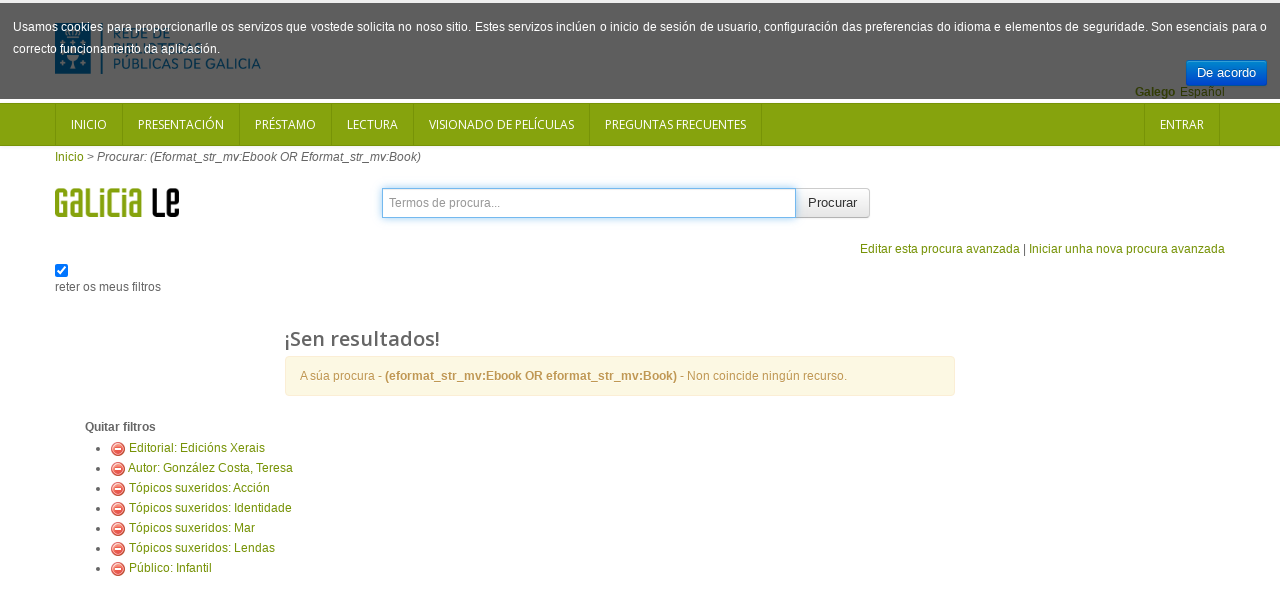

--- FILE ---
content_type: text/html; charset=UTF-8
request_url: https://catalogo.galiciale.gal/Search/Results?join=AND&bool0%5B%5D=OR&lookfor0%5B%5D=Ebook&type0%5B%5D=eformat_str_mv&lookfor0%5B%5D=Book&type0%5B%5D=eformat_str_mv&filter%5B%5D=publisher_facet%3A%22Edici%C3%B3ns+Xerais%22&filter%5B%5D=authorStr%3A%22Gonz%C3%A1lez+Costa%2C+Teresa%22&filter%5B%5D=topic_facet%3A%22Acci%C3%B3n%22&filter%5B%5D=topic_facet%3A%22Identidade%22&filter%5B%5D=topic_facet%3A%22Mar%22&filter%5B%5D=topic_facet%3A%22Lendas%22&filter%5B%5D=audience_str%3A%22Child%22&view=list
body_size: 5477
content:
<!DOCTYPE html PUBLIC "-//W3C//DTD XHTML 1.0 Transitional//EN" "http://www.w3.org/TR/xhtml1/DTD/xhtml1-transitional.dtd">
<html xmlns="http://www.w3.org/1999/xhtml" lang="gl" xml:lang="en">

        

  <head>
    
    <script>(function(w,d,s,l,i){w[l]=w[l]||[];w[l].push({'gtm.start':
        new Date().getTime(),event:'gtm.js'});var f=d.getElementsByTagName(s)[0],
        j=d.createElement(s),dl=l!='dataLayer'?'&l='+l:'';j.async=true;j.src=
        'https://www.googletagmanager.com/gtm.js?id='+i+dl;f.parentNode.insertBefore(j,f);
        })(window,document,'script','dataLayer','GTM-54G4N6BB');</script>
    
    <meta http-equiv="Content-Type" content="text/html;charset=utf-8"/>
    <meta content="width=device-width, initial-scale=1.0" name="viewport">
    <meta http-equiv="X-UA-Compatible" content="IE=10, IE=11">
    
    <meta name="dc.title" content=" ">
    <meta name="dc.format" content="text/html">
    <meta name="dc.creator" content="">
    <meta name="dc.identifier" content="">

    <title>Resultados da procura - (eformat_str_mv:Ebook OR...</title>

        <link rel="search" type="application/opensearchdescription+xml" title="Library Catalog Search" href="https://catalogo.galiciale.gal/Search/OpenSearch?method=describe" />
    <link rel="shortcut icon" href="/interface/themes/xebook/images/institution/favicon.ico" type="image/x-icon" />
	<link href='//fonts.googleapis.com/css?family=Open+Sans:400,600' rel='stylesheet' type='text/css'>

    <link rel="stylesheet" type="text/css" media="screen, projection" href="/interface/themes/xebook/css/bootstrap.css" />
  <!-- Pretty Photo -->
  <link rel="stylesheet" type="text/css" media="screen, projection" href="/interface/themes/xebook/css/prettyPhoto.css" />
  <!-- Flex slider -->
  <link rel="stylesheet" type="text/css" media="screen, projection" href="/interface/themes/xebook/css/flexslider.css" />
   <!-- Sidebar -->
   <link rel="stylesheet" type="text/css" media="screen, projection" href="/interface/themes/xebook/css/sidebar-nav.css" />

  <!-- Font awesome icon -->
  <link rel="stylesheet" type="text/css" media="screen, projection" href="/interface/themes/xebook/css/font-awesome/css/font-awesome.min.css" />
  <!-- Main stylesheet -->
  <link rel="stylesheet" type="text/css" media="screen, projection" href="/interface/themes/xebook/css/style.css" />
  <!-- Stylesheet for Color -->
  <link rel="stylesheet" type="text/css" media="screen, projection" href="/interface/themes/xebook/css/lime.css" />
  <!-- Responsive style (from Bootstrap) -->
  <link rel="stylesheet" type="text/css" media="screen, projection" href="/interface/themes/xebook/css/bootstrap-responsive.css" />
  <!-- Institution css -->
  <link rel="stylesheet" type="text/css" media="screen, projection" href="/interface/themes/xebook/css/institutional.css" />

  <link rel="stylesheet" type="text/css" media="screen, projection" href="/interface/themes/xebook/css/jquery.rating.css" />
    <script type="text/javascript">
    var path = 'https://catalogo.galiciale.gal';
</script>

 <!-- HTML5 Support for IE -->
    <!--[if lt IE 9]>
      <script src="https://catalogo.galiciale.gal/interface/themes/xebook/js/html5shim.js"></script>
  <![endif]-->

     <!-- jQuery -->
<link rel="stylesheet" type="text/css" media="screen, projection" href="https://catalogo.galiciale.gal/interface/themes/xebook/js/jquery-ui-1.10.3.custom/css/smoothness/jquery-ui-1.10.3.custom.css" />
<script type="text/javascript" src="/interface/themes/xebook/js/jquery-1.9.1.js"></script>
<script type="text/javascript" src="/interface/themes/xebook/js/jquery.prettyPhoto.js"></script> <!-- Pretty Photo -->
 <!-- Twitter -->
<script type="text/javascript" src="/interface/themes/xebook/js/jquery.flexslider-min.js"></script> <!-- Flex slider -->
<script type="text/javascript" src="/interface/themes/xebook/js/jquery.carouFredSel-6.2.1.js"></script> <!-- Carousel for recent posts -->
<script type="text/javascript" src="/interface/themes/xebook/js/bootstrap.js"></script> <!-- Bootstrap -->
<script type="text/javascript" src="/interface/themes/xebook/js/jquery-ui-1.10.3.custom/js/jquery-ui.js"></script>
        
<script type="text/javascript" src="/interface/themes/xebook/js/lightbox.js"></script>

<script type="text/javascript" src="/interface/themes/xebook/js/preview.js"></script>




<script type="text/javascript" src="/interface/themes/xebook/js/qlees.js"></script>
<script type="text/javascript" src="/interface/themes/xebook/js/ils.js"></script>

<script type="text/javascript" src="/interface/themes/xebook/js/jquery.cookie.js"></script>
<script type="text/javascript" src="/interface/themes/xebook/js/jquery.cookiecuttr.js"></script>

<script type="text/javascript" src="/interface/themes/xebook/js/jquery.rating.js"></script>


    <style>
        #identificacion{
            width: 150px;
            height: 150px;
            margin-left: -45px;
            margin-top: 0px;
        }
        #ex4 {
            margin: 0 auto;							
            position:relative;							
            display:block;							
            width: 150px;							
            height: 150px;			
            margin-top: -154px;
        }
                                            
        #ex4 img {
            -webkit-transition: all 0.5s ease-out;
            -moz-transition: all 0.5s ease;
            -o-transition: all 0.5s ease;
        }
                                            
        #ex4 img:hover {
            -webkit-transform: rotate(-361deg);
            -moz-transform: rotate(-361deg);
            -o-transform: rotate(-361deg);
        }
        #textoIdentificate{
            position:relative;
            overflow:hidden;
            width: 150px;
            height: 150px;
        }
    </style>


    <script type="text/javascript">
      $(function() {
        /** aviso cookies ***/
          $.cookieCuttr({
                    cookieAnalytics: false,
                    cookieMessage: 'Usamos cookies para proporcionarlle os servizos que vostede solicita no noso sitio. Estes servizos inclúen o inicio de sesión de usuario, configuración das preferencias do idioma e elementos de seguridade. Son esenciais para o correcto funcionamento da aplicación.',

                    cookieDeclineButton: false,
                    cookieOverlayEnabled: false,
                    cookieAcceptButtonText: 'De acordo'

                });
          $(".auto-submit-star").rating();
      });
      function changelanguage(lang){ 
                document.langForm.mylang.value =lang;
                document.langForm.submit(); 
          }
    </script>
  </head>

  <body>
    <noscript><iframe title="Google TagManager" src="https://www.googletagmanager.com/ns.html?id=GTM-54G4N6BB" height="0" width="0" style="display:none;visibility:hidden"></iframe></noscript>
        
    <div id="container">
	  <header>
			<div class="container">
      <div class="row" id="headerrow1">

        <div class="span9">
          <!-- Logo. Use class "color" to add color to the text. -->
          <div class="logo clearfix">
            <div id="logogaliciale">
              <a id="galiciale" href="https://rbgalicia.xunta.gal" target="_blank"><img src="/interface/themes/xebook/images/institution/logo_rbg_azul.png" alt="Rede de Bibliotecas de Galicia"/></a>
            </div>
          </div>
        </div>

        <div class="span3">
          <div class="hlinks">
            
              <!-- Login and Register link -->
              <!--
                              <span class="lr"><a href="/MyResearch/Home" role="button">Entrar</a></span>
                            -->
          </div>
        </div>

      </div>
        <div class="row" id="headerrow2">
            <div class="span12">
                                   <form method="post" name="langForm" action="" id="langForm">
                    <input value="" type="hidden" id="mylang" name="mylang">
                    <div id="languages">
                                                                    <a href="javascript:changelanguage('es');" class="language">Español</a>                                                                    <span class=" language languageSelected">Galego</span>                                                                    </div>
                  </form>
                              </div>
        </div>
    </div>	  </header>		
      <div id="auth">
        <!-- Navigation -->
<div class="navbar">
    <div class="navbar-inner">
        <div class="container">
            <a class="btn btn-navbar" data-toggle="collapse" data-target=".nav-collapse">
                <span class="icon-bar"></span>
                <span class="icon-bar"></span>
                <span class="icon-bar"></span>
            </a>
            <div class="nav-collapse collapse">
                <div id="nouser">                                            <ul class="nav clearfix navloggedin">
                            <li><a href="https://catalogo.galiciale.gal">Inicio</a></li>
                                                                                                <li><a href="https://catalogo.galiciale.gal/Web/Page?_=presentacion">Presentaci&oacute;n</a></li>
                                                                                                                                <li><a href="https://catalogo.galiciale.gal/Web/Page?_=prestamo">Pr&eacute;stamo</a></li>
                                                                                                                                <li><a href="https://catalogo.galiciale.gal/Web/Page?_=lectura">Lectura</a></li>
                                                                                                                                <li><a href="https://catalogo.galiciale.gal/Web/Page?_=video">Visionado de pel&iacute;culas</a></li>
                                                                                                                                <li><a href="https://catalogo.galiciale.gal/Web/Page?_=manual">Preguntas frecuentes
</a></li>
                                                                                    </ul>
                        <ul class="nav clearfix navloggedout pull-right">
                            <li class="login">
                                                                <a href="/MyResearch/Home">
                                                                Entrar</a>
                            </li>
                        </ul>
                                    </div>            </div>   
        </div>
    </div>
</div>
  
<!-- Login Modal starts -->
<div id="login" class="modal hide fade" tabindex="-1" role="dialog" aria-hidden="true">
    <div class="modal-header">
        <button type="button" class="close" data-dismiss="modal" aria-hidden="true"></button>
        <h4>Login</h4>
    </div>
    <div class="modal-body">
        <div class="form">
            <form method="post" action="https://catalogo.galiciale.gal/MyResearch/Home" name="loginForm">                                        
                <div class="control-group">
                    <label class="control-label" for="username">Usuario</label>
                    <div class="controls">
                        <input type="text" class="input-large" id="username" name="username" value="">
                    </div>
                </div>
                <div class="control-group">
                    <label class="control-label" for="password">Contrasinal</label>
                    <div class="controls">
                        <input type="password" class="input-large" id="password" name="password" value="">
                    </div>
                </div>
                <div class="form-actions"> 
                    <button type="submit" class="btn">Entrar</button> 
                </div>
                                            </form> 
        </div> 
    </div> 
</div>      </div>
    
        <div class="container hidden">
            <div class="row text-center" style="border: 1px solid lightblue;border-radius: 5px;padding: 10px;font-size: 1.4em;margin-top: 12px;">
                <img src="/interface/themes/xebook/images/institution/pexels-photo-1247527.jpeg" style="height: 121px; float: left; padding: 12px;"/>
                <div style="padding: 12px;">
                    <span><p>Rexístracheste en GaliciaLe durante o confinamento? Lembra que tes ata o 21/07/2020 para solicitar o teu carné de biblioteca e seguir gozando de todas as vantaxes da nosa Rede. Esperámoste!</p><p><a href="https://rbgalicia.xunta.gal/gl/rede/directorio-mapa" target="_blank">Localiza a túa biblioteca</a></p></span>
                </div>
            </div>
        </div>

            <div id="breadcrumbs" class="container">
        <div class="breadcrumbs">
          <a href="https://catalogo.galiciale.gal">Inicio</a> 
                          <span>&gt;</span> <em>Procurar: (Eformat_str_mv:Ebook OR Eformat_str_mv:Book)</em>
                    </div>
      </div>
      
            <div id="searchbox" class="container">
                                                      <div class="content clearfix">
        <div class="searchbox-logo"><a href="https://catalogo.galiciale.gal"><img src="/interface/themes/xebook/images/institution/logo_galiciale_no_owl.png"/></a></div>
        <div id="basicSearchBar" class="row">
            <form method="get" action="/Search/Results" name="searchForm" id="searchForm" class="form-search">
              <div class="input-prepend input-append">
                            <input type="hidden" id="searchForm_type" name="type" class="" value="">
              <input id="searchForm_lookfor"
                type="text" 
                placeholder="Termos de procura..." 
                name="lookfor" 
                value="" 
                class="input typeSelector:searchForm_type"/>
              <button accesskey="b" id="searchForm_button" type="submit" class="btn" >Procurar</button>
        </div>
      </div>
      <div class="text-right">
          	<a href="/Search/Advanced?edit=87881622" class="text-right">Editar esta procura avanzada</a> |
    	<a href="/Search/Advanced" class="text-right">Iniciar unha nova procura avanzada</a>
  	       </div>
                                      <div class="keepFilters">
          <input type="checkbox" checked="checked" id="searchFormKeepFilters"/> <label for="searchFormKeepFilters">reter os meus filtros</label>
          <div class="offscreen">
                                          <input id="applied_filter_1" type="checkbox" checked="checked" name="filter[]" value="publisher_facet:&quot;Edicións Xerais&quot;" />
                <label for="applied_filter_1">publisher_facet:&quot;Edicións Xerais&quot;</label>
                                                        <input id="applied_filter_2" type="checkbox" checked="checked" name="filter[]" value="authorStr:&quot;González Costa, Teresa&quot;" />
                <label for="applied_filter_2">authorStr:&quot;González Costa, Teresa&quot;</label>
                                                        <input id="applied_filter_3" type="checkbox" checked="checked" name="filter[]" value="topic_facet:&quot;Acción&quot;" />
                <label for="applied_filter_3">topic_facet:&quot;Acción&quot;</label>
                              <input id="applied_filter_3" type="checkbox" checked="checked" name="filter[]" value="topic_facet:&quot;Identidade&quot;" />
                <label for="applied_filter_3">topic_facet:&quot;Identidade&quot;</label>
                              <input id="applied_filter_3" type="checkbox" checked="checked" name="filter[]" value="topic_facet:&quot;Mar&quot;" />
                <label for="applied_filter_3">topic_facet:&quot;Mar&quot;</label>
                              <input id="applied_filter_3" type="checkbox" checked="checked" name="filter[]" value="topic_facet:&quot;Lendas&quot;" />
                <label for="applied_filter_3">topic_facet:&quot;Lendas&quot;</label>
                                                        <input id="applied_filter_4" type="checkbox" checked="checked" name="filter[]" value="audience_str:&quot;Child&quot;" />
                <label for="applied_filter_4">audience_str:&quot;Child&quot;</label>
                                                </div>
        </div>
                            </form>
    </div>
    <script type="text/javascript">$("#searchForm_lookfor").focus()</script>
</div>                                    </div>
    
   
	  <div id="main" class="container">
                <div class="span7 offset2 row">
                      <div class="resulthead"><h3>¡Sen resultados!</h3></div>
  <p class="alert alert-warning">A súa procura - <strong>(eformat_str_mv:Ebook OR eformat_str_mv:Book)</strong> - Non coincide ningún recurso.</p>

  
  </div>

  
<div class="span3">
            <input type="hidden" id="hiddenFacets" value=""/>
<div class="nav">
        <strong>Quitar filtros</strong>
    <ul class="filters">
                  <li><a href="https://catalogo.galiciale.gal/Search/Results?join=AND&amp;bool0%5B%5D=OR&amp;lookfor0%5B%5D=Ebook&amp;type0%5B%5D=eformat_str_mv&amp;lookfor0%5B%5D=Book&amp;type0%5B%5D=eformat_str_mv&amp;filter%5B%5D=authorStr%3A%22Gonz%C3%A1lez+Costa%2C+Teresa%22&amp;filter%5B%5D=topic_facet%3A%22Acci%C3%B3n%22&amp;filter%5B%5D=topic_facet%3A%22Identidade%22&amp;filter%5B%5D=topic_facet%3A%22Mar%22&amp;filter%5B%5D=topic_facet%3A%22Lendas%22&amp;filter%5B%5D=audience_str%3A%22Child%22&amp;view=list"><img src="/images/silk/delete.png" alt="Delete"/></a> <a href="https://catalogo.galiciale.gal/Search/Results?join=AND&amp;bool0%5B%5D=OR&amp;lookfor0%5B%5D=Ebook&amp;type0%5B%5D=eformat_str_mv&amp;lookfor0%5B%5D=Book&amp;type0%5B%5D=eformat_str_mv&amp;filter%5B%5D=authorStr%3A%22Gonz%C3%A1lez+Costa%2C+Teresa%22&amp;filter%5B%5D=topic_facet%3A%22Acci%C3%B3n%22&amp;filter%5B%5D=topic_facet%3A%22Identidade%22&amp;filter%5B%5D=topic_facet%3A%22Mar%22&amp;filter%5B%5D=topic_facet%3A%22Lendas%22&amp;filter%5B%5D=audience_str%3A%22Child%22&amp;view=list">Editorial: Edicións Xerais</a></li>
                        <li><a href="https://catalogo.galiciale.gal/Search/Results?join=AND&amp;bool0%5B%5D=OR&amp;lookfor0%5B%5D=Ebook&amp;type0%5B%5D=eformat_str_mv&amp;lookfor0%5B%5D=Book&amp;type0%5B%5D=eformat_str_mv&amp;filter%5B%5D=publisher_facet%3A%22Edici%C3%B3ns+Xerais%22&amp;filter%5B%5D=topic_facet%3A%22Acci%C3%B3n%22&amp;filter%5B%5D=topic_facet%3A%22Identidade%22&amp;filter%5B%5D=topic_facet%3A%22Mar%22&amp;filter%5B%5D=topic_facet%3A%22Lendas%22&amp;filter%5B%5D=audience_str%3A%22Child%22&amp;view=list"><img src="/images/silk/delete.png" alt="Delete"/></a> <a href="https://catalogo.galiciale.gal/Search/Results?join=AND&amp;bool0%5B%5D=OR&amp;lookfor0%5B%5D=Ebook&amp;type0%5B%5D=eformat_str_mv&amp;lookfor0%5B%5D=Book&amp;type0%5B%5D=eformat_str_mv&amp;filter%5B%5D=publisher_facet%3A%22Edici%C3%B3ns+Xerais%22&amp;filter%5B%5D=topic_facet%3A%22Acci%C3%B3n%22&amp;filter%5B%5D=topic_facet%3A%22Identidade%22&amp;filter%5B%5D=topic_facet%3A%22Mar%22&amp;filter%5B%5D=topic_facet%3A%22Lendas%22&amp;filter%5B%5D=audience_str%3A%22Child%22&amp;view=list">Autor: González Costa, Teresa</a></li>
                        <li><a href="https://catalogo.galiciale.gal/Search/Results?join=AND&amp;bool0%5B%5D=OR&amp;lookfor0%5B%5D=Ebook&amp;type0%5B%5D=eformat_str_mv&amp;lookfor0%5B%5D=Book&amp;type0%5B%5D=eformat_str_mv&amp;filter%5B%5D=publisher_facet%3A%22Edici%C3%B3ns+Xerais%22&amp;filter%5B%5D=authorStr%3A%22Gonz%C3%A1lez+Costa%2C+Teresa%22&amp;filter%5B%5D=topic_facet%3A%22Identidade%22&amp;filter%5B%5D=topic_facet%3A%22Mar%22&amp;filter%5B%5D=topic_facet%3A%22Lendas%22&amp;filter%5B%5D=audience_str%3A%22Child%22&amp;view=list"><img src="/images/silk/delete.png" alt="Delete"/></a> <a href="https://catalogo.galiciale.gal/Search/Results?join=AND&amp;bool0%5B%5D=OR&amp;lookfor0%5B%5D=Ebook&amp;type0%5B%5D=eformat_str_mv&amp;lookfor0%5B%5D=Book&amp;type0%5B%5D=eformat_str_mv&amp;filter%5B%5D=publisher_facet%3A%22Edici%C3%B3ns+Xerais%22&amp;filter%5B%5D=authorStr%3A%22Gonz%C3%A1lez+Costa%2C+Teresa%22&amp;filter%5B%5D=topic_facet%3A%22Identidade%22&amp;filter%5B%5D=topic_facet%3A%22Mar%22&amp;filter%5B%5D=topic_facet%3A%22Lendas%22&amp;filter%5B%5D=audience_str%3A%22Child%22&amp;view=list">Tópicos suxeridos: Acción</a></li>
              <li><a href="https://catalogo.galiciale.gal/Search/Results?join=AND&amp;bool0%5B%5D=OR&amp;lookfor0%5B%5D=Ebook&amp;type0%5B%5D=eformat_str_mv&amp;lookfor0%5B%5D=Book&amp;type0%5B%5D=eformat_str_mv&amp;filter%5B%5D=publisher_facet%3A%22Edici%C3%B3ns+Xerais%22&amp;filter%5B%5D=authorStr%3A%22Gonz%C3%A1lez+Costa%2C+Teresa%22&amp;filter%5B%5D=topic_facet%3A%22Acci%C3%B3n%22&amp;filter%5B%5D=topic_facet%3A%22Mar%22&amp;filter%5B%5D=topic_facet%3A%22Lendas%22&amp;filter%5B%5D=audience_str%3A%22Child%22&amp;view=list"><img src="/images/silk/delete.png" alt="Delete"/></a> <a href="https://catalogo.galiciale.gal/Search/Results?join=AND&amp;bool0%5B%5D=OR&amp;lookfor0%5B%5D=Ebook&amp;type0%5B%5D=eformat_str_mv&amp;lookfor0%5B%5D=Book&amp;type0%5B%5D=eformat_str_mv&amp;filter%5B%5D=publisher_facet%3A%22Edici%C3%B3ns+Xerais%22&amp;filter%5B%5D=authorStr%3A%22Gonz%C3%A1lez+Costa%2C+Teresa%22&amp;filter%5B%5D=topic_facet%3A%22Acci%C3%B3n%22&amp;filter%5B%5D=topic_facet%3A%22Mar%22&amp;filter%5B%5D=topic_facet%3A%22Lendas%22&amp;filter%5B%5D=audience_str%3A%22Child%22&amp;view=list">Tópicos suxeridos: Identidade</a></li>
              <li><a href="https://catalogo.galiciale.gal/Search/Results?join=AND&amp;bool0%5B%5D=OR&amp;lookfor0%5B%5D=Ebook&amp;type0%5B%5D=eformat_str_mv&amp;lookfor0%5B%5D=Book&amp;type0%5B%5D=eformat_str_mv&amp;filter%5B%5D=publisher_facet%3A%22Edici%C3%B3ns+Xerais%22&amp;filter%5B%5D=authorStr%3A%22Gonz%C3%A1lez+Costa%2C+Teresa%22&amp;filter%5B%5D=topic_facet%3A%22Acci%C3%B3n%22&amp;filter%5B%5D=topic_facet%3A%22Identidade%22&amp;filter%5B%5D=topic_facet%3A%22Lendas%22&amp;filter%5B%5D=audience_str%3A%22Child%22&amp;view=list"><img src="/images/silk/delete.png" alt="Delete"/></a> <a href="https://catalogo.galiciale.gal/Search/Results?join=AND&amp;bool0%5B%5D=OR&amp;lookfor0%5B%5D=Ebook&amp;type0%5B%5D=eformat_str_mv&amp;lookfor0%5B%5D=Book&amp;type0%5B%5D=eformat_str_mv&amp;filter%5B%5D=publisher_facet%3A%22Edici%C3%B3ns+Xerais%22&amp;filter%5B%5D=authorStr%3A%22Gonz%C3%A1lez+Costa%2C+Teresa%22&amp;filter%5B%5D=topic_facet%3A%22Acci%C3%B3n%22&amp;filter%5B%5D=topic_facet%3A%22Identidade%22&amp;filter%5B%5D=topic_facet%3A%22Lendas%22&amp;filter%5B%5D=audience_str%3A%22Child%22&amp;view=list">Tópicos suxeridos: Mar</a></li>
              <li><a href="https://catalogo.galiciale.gal/Search/Results?join=AND&amp;bool0%5B%5D=OR&amp;lookfor0%5B%5D=Ebook&amp;type0%5B%5D=eformat_str_mv&amp;lookfor0%5B%5D=Book&amp;type0%5B%5D=eformat_str_mv&amp;filter%5B%5D=publisher_facet%3A%22Edici%C3%B3ns+Xerais%22&amp;filter%5B%5D=authorStr%3A%22Gonz%C3%A1lez+Costa%2C+Teresa%22&amp;filter%5B%5D=topic_facet%3A%22Acci%C3%B3n%22&amp;filter%5B%5D=topic_facet%3A%22Identidade%22&amp;filter%5B%5D=topic_facet%3A%22Mar%22&amp;filter%5B%5D=audience_str%3A%22Child%22&amp;view=list"><img src="/images/silk/delete.png" alt="Delete"/></a> <a href="https://catalogo.galiciale.gal/Search/Results?join=AND&amp;bool0%5B%5D=OR&amp;lookfor0%5B%5D=Ebook&amp;type0%5B%5D=eformat_str_mv&amp;lookfor0%5B%5D=Book&amp;type0%5B%5D=eformat_str_mv&amp;filter%5B%5D=publisher_facet%3A%22Edici%C3%B3ns+Xerais%22&amp;filter%5B%5D=authorStr%3A%22Gonz%C3%A1lez+Costa%2C+Teresa%22&amp;filter%5B%5D=topic_facet%3A%22Acci%C3%B3n%22&amp;filter%5B%5D=topic_facet%3A%22Identidade%22&amp;filter%5B%5D=topic_facet%3A%22Mar%22&amp;filter%5B%5D=audience_str%3A%22Child%22&amp;view=list">Tópicos suxeridos: Lendas</a></li>
                        <li><a href="https://catalogo.galiciale.gal/Search/Results?join=AND&amp;bool0%5B%5D=OR&amp;lookfor0%5B%5D=Ebook&amp;type0%5B%5D=eformat_str_mv&amp;lookfor0%5B%5D=Book&amp;type0%5B%5D=eformat_str_mv&amp;filter%5B%5D=publisher_facet%3A%22Edici%C3%B3ns+Xerais%22&amp;filter%5B%5D=authorStr%3A%22Gonz%C3%A1lez+Costa%2C+Teresa%22&amp;filter%5B%5D=topic_facet%3A%22Acci%C3%B3n%22&amp;filter%5B%5D=topic_facet%3A%22Identidade%22&amp;filter%5B%5D=topic_facet%3A%22Mar%22&amp;filter%5B%5D=topic_facet%3A%22Lendas%22&amp;view=list"><img src="/images/silk/delete.png" alt="Delete"/></a> <a href="https://catalogo.galiciale.gal/Search/Results?join=AND&amp;bool0%5B%5D=OR&amp;lookfor0%5B%5D=Ebook&amp;type0%5B%5D=eformat_str_mv&amp;lookfor0%5B%5D=Book&amp;type0%5B%5D=eformat_str_mv&amp;filter%5B%5D=publisher_facet%3A%22Edici%C3%B3ns+Xerais%22&amp;filter%5B%5D=authorStr%3A%22Gonz%C3%A1lez+Costa%2C+Teresa%22&amp;filter%5B%5D=topic_facet%3A%22Acci%C3%B3n%22&amp;filter%5B%5D=topic_facet%3A%22Identidade%22&amp;filter%5B%5D=topic_facet%3A%22Mar%22&amp;filter%5B%5D=topic_facet%3A%22Lendas%22&amp;view=list">Público: Infantil</a></li>
              </ul>
    <nav>
  <ul id="nav">
            </ul>
 </nav>
</div>

<div id="showMoreFacets" class="modal hide fade" tabindex="-1" role="dialog" aria-hidden="true">
    <div class="modal-header">
        <button type="button" class="close" data-dismiss="modal" aria-hidden="true"></button>
        <h4>Amosar máis facetas</h4>
    </div>
    <div class="modal-body">
                    <label class="checkbox" for="cbuilding">
              <input type="checkbox" value="building" id="cbuilding">
              Biblioteca
            </label>
                    <label class="checkbox" for="caudience_str">
              <input type="checkbox" value="audience_str" id="caudience_str">
              Público
            </label>
                    <label class="checkbox" for="cauthorStr">
              <input type="checkbox" value="authorStr" id="cauthorStr">
              Autor
            </label>
                    <label class="checkbox" for="clanguage">
              <input type="checkbox" value="language" id="clanguage">
              Idioma
            </label>
                    <label class="checkbox" for="cgenre_facet">
              <input type="checkbox" value="genre_facet" id="cgenre_facet">
              Xénero
            </label>
                    <label class="checkbox" for="cpublishDate">
              <input type="checkbox" value="publishDate" id="cpublishDate">
              Ano de publicación
            </label>
                    <label class="checkbox" for="cpublisher_facet">
              <input type="checkbox" value="publisher_facet" id="cpublisher_facet">
              Editorial
            </label>
                    <label class="checkbox" for="cseries">
              <input type="checkbox" value="series" id="cseries">
              Serie
            </label>
                    <label class="checkbox" for="cjournal">
              <input type="checkbox" value="journal" id="cjournal">
              Revistas
            </label>
            </div>
    <div class="modal-footer">
        <a href="#" class="btn" data-dismiss="modal" aria-hidden="true">Pechar</a>
    </div>
</div>      </div>
        
	  </div>

    </div>
    <footer>
        <div class="container">
    <div class="row">
      <div class="span12">

		<a class="logo_xunta" href="http://www.xunta.es/portada" target="_blank" title="Xunta de Galicia"><img alt="Xunta de Galicia" src="/interface/themes/xebook/images/institution/footer_logo_xunta.png"></a>

		<div class="contenido">
		<p>Xunta de Galicia. Informaci&oacute;n mantida e publicada na internet pola Xunta de Galicia</p>

		<ul>
			<li><a href="http://www.xunta.es/oficina-de-rexistro-e-informacion/presentacion" target="_blank">Oficina de Rexistro e Informaci&oacute;n</a></li>
			<li><a href="http://www.xunta.es/suxestions-e-queixas" target="_blank">Suxesti&oacute;ns e queixas</a></li>
			<li><a href="http://cultura.xunta.es/gl/aviso-legal" target="_blank">Aviso legal</a></li>
			<li><a href="http://www.xunta.es/envio-de-consulta-ou-comentario" target="_blank">Atend&eacute;molo/a</a></li>
			<li><a href="http://catalogo.galiciale.gal/Web/Page?_=terminos">Termos e condicións</a></li>
		</ul>
		</div>

		<div class="logo_galicia"><a href="http://www.turgalicia.es" target="_blank"><img src="/interface/themes/xebook/images/institution/footer_logo_galicia.png" alt="Logotipo Turgalicia"/></a></div>
      </div>
    </div>
  <div class="clearfix"></div>
  </div>
<div class="progressContainer"><div class="progressBar"></div></div> 
    </footer>
    <div id="modalBox" ></div>
	<!-- Scroll to top -->
<span class="totop"><a href="#"><i class="fa fa-chevron-up"></i></a></span>

<!-- JS -->

<script type="text/javascript" src="/interface/themes/xebook/js/filter.js"></script> <!-- Filter for support page -->
<script type="text/javascript" src="/interface/themes/xebook/js/nav.js"></script> <!-- Sidebar navigation -->
<script type="text/javascript" src="/interface/themes/xebook/js/custom.js"></script><!-- Custom codes -->

  </body>
</html>

--- FILE ---
content_type: text/css
request_url: https://catalogo.galiciale.gal/interface/themes/xebook/css/lime.css
body_size: 747
content:
/* Lime Color */

a, a:visited{
	color: #779307;
}

a:hover{
	color: #86a30d;
}

.color{
	color: #86a30d;
}

.button a, .button a:visited{
background:#86a30d;
}

.button a:hover{
background:#779307;
}

/* Header */

header .hlinks > span{
background: #86a30d;
border: 1px solid #779307;
}

/* Navigation */

.navbar-inner{
background:#86a30d;
border-top: 1px solid #779307;
border-bottom: 1px solid #779307;
}

.navbar .btn{
	background: #779307;
}

.navbar .btn:hover{
	background: #86a30d;
}

.navbar .nav{
  border-left: 1px solid #779307;	
}

.navbar .nav > li > a{
   border-right: 1px solid #779307;
}
.navbar .nav > li > a:hover{
	background: #779307 !important;
}

.navbar .nav .active > a,
.navbar .nav .active > a:hover,
.navbar .nav .active > a:focus {
	background: #779307 !important;
}

.dropdown-toggle{
	background: #86a30d !important;	
}

.nav-collapse .nav > li > a{
	background: #86a30d !important;	
}

/* Sidebar nav */

#nav > li > a { 
 border-left: 3px solid #86a30d;
}

/* Sidebar page navigation */

#navi > li > a { 
 border-left: 3px solid #86a30d;
}


/* Title */

.title i{
	color: #86a30d;
}


/* Recent posts carousel */

.recent-posts .carousel_nav i{
	background: #86a30d;	
}

.recent-posts .rp-details{
    border-top: 1px solid #86a30d;
}

.recent-posts .price{
	background: #779307;
}

/* Blog */

.posts .tags a{
background:#86a30d;
border:1px solid #779307;
}

.posts .tags a:hover{
background:#779307;
border:1px solid #779307;
}

.paging a:hover{
background: #86a30d;
border:1px solid #779307;
}

.paging .current{
background: #86a30d;
border:1px solid #779307;
}

/* Sidebar */

.sidebar .widget{
	border-top: 1px solid #86a30d;
}


/* Career */

.nav-tabs > li > a:hover{
	background: #86a30d;
}


/* Back to top */

.totop a, .totop a:visited{
	background: #86a30d;
}

.totop a:hover{
	background: #779307;
}

/* Footer */

footer{
	border-top: 4px solid #86a30d;
}

/* Direcototy */
#directory ul > li { 
    border-left: 1px solid #86a30d;
}

#recordStatus i {
	margin-left: 3px !important;
	color: #81BA26 !important;
}

#readingOptions img {
	vertical-align: inherit;
}

.seemore {
	border: 1px solid #d9d9d9;
	border-radius: 10px;
	padding: 3px 13px 3px 13px;
	font-size: 0.9em;
	text-decoration: none !important;
	text-transform: lowercase;
}

.seemore > i {
	font-size: 0.9em !important;
}

--- FILE ---
content_type: text/javascript
request_url: https://catalogo.galiciale.gal/interface/themes/xebook/js/qlees.js
body_size: 5190
content:
if (typeof XAPPS == "undefined" || !XAPPS) {
    var XAPPS = {};
}

/**
 * A namespace for Qlees related functions.
 */
XAPPS.Qlees = {

    /**
     * 
     * Search all:
     *    <div title="biblionumber" id="isbn" class="qlees-thumbnail"></div>
     * or
     *    <div title="biblionumber" id="isbn" class="qlees-thumbnail-preview"></div>
     * and run a search with all collected isbns to Qlees Search.
     * 
     * 
     * Values to contanier could be: div or img
     */
                GetCoverPreviewFromIsbn: function(width, height, container) {
        var bibkeys = [];
        $("div [id^=qlees-thumbnail]").each(function(i) {
            bibkeys.push($(this).attr("class")); // id=isbn
        });
        bibkeys = bibkeys.join(',');

        $.ajax({
            type: "POST",
            url: path + '/AJAX/JSON_Qlees',
            data: {method:'getCoverImages',isbn:bibkeys,width:width},
            dataType: 'json',
            success: function(datos, isbn){
                this.CheckData (datos, isbn, width, height);
            },
            CheckData: function (datos, isbn, width, height){
                $("div [id^=qlees-thumbnail]").each(function(j) {
                        var spanimg = this;
                        for (i=0; i<datos.data.length; i++){

if ($(this).children().size() > 0) return true;
                                if (datos.data[i].isxn == $(this).attr("class")){
                                        var image = "";
                                        
                                        if (container == 'div'){
                                                if (datos.data[i].link){
                                                        image = '<img border="0" src="'+datos.data[i].link+'"'
                                                        if (height > 0 && width > 0){
                                                            image += ' width="'+width+'" height="'+height+'" '
                                                        }else{
                                                            image += ' style="max-width:95%;" '
                                                        }
                                                        image += '/>'
                                                }else{
                                                        image  = '<img border="0" src="/interface/themes/xebook/images/nofoto.gif"'
                                                        if (height > 0 && width > 0){
                                                            image += ' width="'+width+'" height="'+height+'" '
                                                        }else{
                                                            image += ' style="max-width:95%;" '
                                                        }
                                                        image += '/>'
                                                }
                                                $(spanimg).append(image);
                                        }else{
                                            if (datos.data[i].link){
                                                spanimg.src = datos.data[i].link;
                                            }else{
                                                spanimg.src='/interface/themes/xebook/images/nofoto.gif';
                                            }
                                        }
                                }
                        }
                });
                $("div [id^=qlees-preview]").each(function(j) {
                        var spanprv = this;
                        for (i=0; i<datos.data.length; i++){
                                if (datos.data[i].isxn == $(this).attr("class")){
                                        var preview = "";
                                        if (datos.data[i].linkp && spanprv){
                                                var linkp = datos.data[i].linkp.split('|');
                                                if (linkp[0] == 'google'){
                                                        preview = '<img border="0" src="/interface/themes/xebook/images/google_preview.gif"/>';
                                                        var linknode = spanprv.parentNode;
                                                        linknode.href = linkp[1];
                                                        $(spanprv).append(preview);
                                                }else{
                                                        preview = '<img border="0" src="/interface/themes/xebook/images/amazon_preview.gif"/>';
                                                        var linknode = spanprv.parentNode;
                                                        linknode.href = linkp[1];
                                                        $(spanprv).append(preview);
                                                }
                                        }
                                }
                        }
                });
            }
        });
    }
};


--- FILE ---
content_type: text/javascript
request_url: https://catalogo.galiciale.gal/interface/themes/xebook/js/nav.js
body_size: 713
content:
$(document).ready(function(){
  $("#nav > li > a").on("click", function(e){
    if($(this).parent().hasClass("has_sub")) {
      e.preventDefault();
    }
    
    if(!$(this).hasClass("open")) {
      // hide any open menus and remove all other classes
      $("#nav li ul").slideUp(350);
      $("#nav li a").removeClass("open");
      
      // open our new menu and add the open class
      $(this).next("ul").slideDown(350);
      $(this).addClass("open");
    }
    
    else if($(this).hasClass("open")) {
      $(this).removeClass("open");
      $(this).next("ul").slideUp(350);
    }
  });
  // Por defecto todos abiertos
  $("#firstfacet").slideDown(350);
  $("#firstfacet").prev().addClass("open");
});